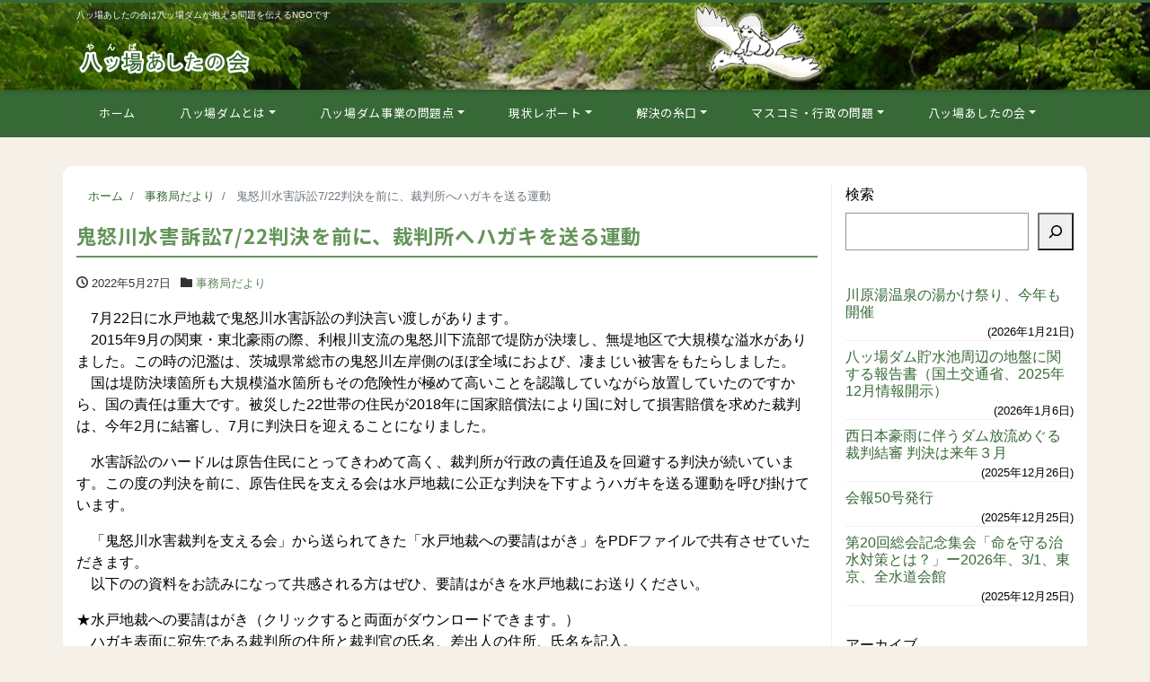

--- FILE ---
content_type: text/html; charset=utf-8
request_url: https://www.google.com/recaptcha/api2/anchor?ar=1&k=6LdC08cUAAAAAK3nj9YRZOF3vZlRJOaQn1g_FURE&co=aHR0cHM6Ly95YW1iYS1uZXQub3JnOjQ0Mw..&hl=en&v=PoyoqOPhxBO7pBk68S4YbpHZ&size=invisible&anchor-ms=20000&execute-ms=30000&cb=kl7r5bmp6iso
body_size: 48703
content:
<!DOCTYPE HTML><html dir="ltr" lang="en"><head><meta http-equiv="Content-Type" content="text/html; charset=UTF-8">
<meta http-equiv="X-UA-Compatible" content="IE=edge">
<title>reCAPTCHA</title>
<style type="text/css">
/* cyrillic-ext */
@font-face {
  font-family: 'Roboto';
  font-style: normal;
  font-weight: 400;
  font-stretch: 100%;
  src: url(//fonts.gstatic.com/s/roboto/v48/KFO7CnqEu92Fr1ME7kSn66aGLdTylUAMa3GUBHMdazTgWw.woff2) format('woff2');
  unicode-range: U+0460-052F, U+1C80-1C8A, U+20B4, U+2DE0-2DFF, U+A640-A69F, U+FE2E-FE2F;
}
/* cyrillic */
@font-face {
  font-family: 'Roboto';
  font-style: normal;
  font-weight: 400;
  font-stretch: 100%;
  src: url(//fonts.gstatic.com/s/roboto/v48/KFO7CnqEu92Fr1ME7kSn66aGLdTylUAMa3iUBHMdazTgWw.woff2) format('woff2');
  unicode-range: U+0301, U+0400-045F, U+0490-0491, U+04B0-04B1, U+2116;
}
/* greek-ext */
@font-face {
  font-family: 'Roboto';
  font-style: normal;
  font-weight: 400;
  font-stretch: 100%;
  src: url(//fonts.gstatic.com/s/roboto/v48/KFO7CnqEu92Fr1ME7kSn66aGLdTylUAMa3CUBHMdazTgWw.woff2) format('woff2');
  unicode-range: U+1F00-1FFF;
}
/* greek */
@font-face {
  font-family: 'Roboto';
  font-style: normal;
  font-weight: 400;
  font-stretch: 100%;
  src: url(//fonts.gstatic.com/s/roboto/v48/KFO7CnqEu92Fr1ME7kSn66aGLdTylUAMa3-UBHMdazTgWw.woff2) format('woff2');
  unicode-range: U+0370-0377, U+037A-037F, U+0384-038A, U+038C, U+038E-03A1, U+03A3-03FF;
}
/* math */
@font-face {
  font-family: 'Roboto';
  font-style: normal;
  font-weight: 400;
  font-stretch: 100%;
  src: url(//fonts.gstatic.com/s/roboto/v48/KFO7CnqEu92Fr1ME7kSn66aGLdTylUAMawCUBHMdazTgWw.woff2) format('woff2');
  unicode-range: U+0302-0303, U+0305, U+0307-0308, U+0310, U+0312, U+0315, U+031A, U+0326-0327, U+032C, U+032F-0330, U+0332-0333, U+0338, U+033A, U+0346, U+034D, U+0391-03A1, U+03A3-03A9, U+03B1-03C9, U+03D1, U+03D5-03D6, U+03F0-03F1, U+03F4-03F5, U+2016-2017, U+2034-2038, U+203C, U+2040, U+2043, U+2047, U+2050, U+2057, U+205F, U+2070-2071, U+2074-208E, U+2090-209C, U+20D0-20DC, U+20E1, U+20E5-20EF, U+2100-2112, U+2114-2115, U+2117-2121, U+2123-214F, U+2190, U+2192, U+2194-21AE, U+21B0-21E5, U+21F1-21F2, U+21F4-2211, U+2213-2214, U+2216-22FF, U+2308-230B, U+2310, U+2319, U+231C-2321, U+2336-237A, U+237C, U+2395, U+239B-23B7, U+23D0, U+23DC-23E1, U+2474-2475, U+25AF, U+25B3, U+25B7, U+25BD, U+25C1, U+25CA, U+25CC, U+25FB, U+266D-266F, U+27C0-27FF, U+2900-2AFF, U+2B0E-2B11, U+2B30-2B4C, U+2BFE, U+3030, U+FF5B, U+FF5D, U+1D400-1D7FF, U+1EE00-1EEFF;
}
/* symbols */
@font-face {
  font-family: 'Roboto';
  font-style: normal;
  font-weight: 400;
  font-stretch: 100%;
  src: url(//fonts.gstatic.com/s/roboto/v48/KFO7CnqEu92Fr1ME7kSn66aGLdTylUAMaxKUBHMdazTgWw.woff2) format('woff2');
  unicode-range: U+0001-000C, U+000E-001F, U+007F-009F, U+20DD-20E0, U+20E2-20E4, U+2150-218F, U+2190, U+2192, U+2194-2199, U+21AF, U+21E6-21F0, U+21F3, U+2218-2219, U+2299, U+22C4-22C6, U+2300-243F, U+2440-244A, U+2460-24FF, U+25A0-27BF, U+2800-28FF, U+2921-2922, U+2981, U+29BF, U+29EB, U+2B00-2BFF, U+4DC0-4DFF, U+FFF9-FFFB, U+10140-1018E, U+10190-1019C, U+101A0, U+101D0-101FD, U+102E0-102FB, U+10E60-10E7E, U+1D2C0-1D2D3, U+1D2E0-1D37F, U+1F000-1F0FF, U+1F100-1F1AD, U+1F1E6-1F1FF, U+1F30D-1F30F, U+1F315, U+1F31C, U+1F31E, U+1F320-1F32C, U+1F336, U+1F378, U+1F37D, U+1F382, U+1F393-1F39F, U+1F3A7-1F3A8, U+1F3AC-1F3AF, U+1F3C2, U+1F3C4-1F3C6, U+1F3CA-1F3CE, U+1F3D4-1F3E0, U+1F3ED, U+1F3F1-1F3F3, U+1F3F5-1F3F7, U+1F408, U+1F415, U+1F41F, U+1F426, U+1F43F, U+1F441-1F442, U+1F444, U+1F446-1F449, U+1F44C-1F44E, U+1F453, U+1F46A, U+1F47D, U+1F4A3, U+1F4B0, U+1F4B3, U+1F4B9, U+1F4BB, U+1F4BF, U+1F4C8-1F4CB, U+1F4D6, U+1F4DA, U+1F4DF, U+1F4E3-1F4E6, U+1F4EA-1F4ED, U+1F4F7, U+1F4F9-1F4FB, U+1F4FD-1F4FE, U+1F503, U+1F507-1F50B, U+1F50D, U+1F512-1F513, U+1F53E-1F54A, U+1F54F-1F5FA, U+1F610, U+1F650-1F67F, U+1F687, U+1F68D, U+1F691, U+1F694, U+1F698, U+1F6AD, U+1F6B2, U+1F6B9-1F6BA, U+1F6BC, U+1F6C6-1F6CF, U+1F6D3-1F6D7, U+1F6E0-1F6EA, U+1F6F0-1F6F3, U+1F6F7-1F6FC, U+1F700-1F7FF, U+1F800-1F80B, U+1F810-1F847, U+1F850-1F859, U+1F860-1F887, U+1F890-1F8AD, U+1F8B0-1F8BB, U+1F8C0-1F8C1, U+1F900-1F90B, U+1F93B, U+1F946, U+1F984, U+1F996, U+1F9E9, U+1FA00-1FA6F, U+1FA70-1FA7C, U+1FA80-1FA89, U+1FA8F-1FAC6, U+1FACE-1FADC, U+1FADF-1FAE9, U+1FAF0-1FAF8, U+1FB00-1FBFF;
}
/* vietnamese */
@font-face {
  font-family: 'Roboto';
  font-style: normal;
  font-weight: 400;
  font-stretch: 100%;
  src: url(//fonts.gstatic.com/s/roboto/v48/KFO7CnqEu92Fr1ME7kSn66aGLdTylUAMa3OUBHMdazTgWw.woff2) format('woff2');
  unicode-range: U+0102-0103, U+0110-0111, U+0128-0129, U+0168-0169, U+01A0-01A1, U+01AF-01B0, U+0300-0301, U+0303-0304, U+0308-0309, U+0323, U+0329, U+1EA0-1EF9, U+20AB;
}
/* latin-ext */
@font-face {
  font-family: 'Roboto';
  font-style: normal;
  font-weight: 400;
  font-stretch: 100%;
  src: url(//fonts.gstatic.com/s/roboto/v48/KFO7CnqEu92Fr1ME7kSn66aGLdTylUAMa3KUBHMdazTgWw.woff2) format('woff2');
  unicode-range: U+0100-02BA, U+02BD-02C5, U+02C7-02CC, U+02CE-02D7, U+02DD-02FF, U+0304, U+0308, U+0329, U+1D00-1DBF, U+1E00-1E9F, U+1EF2-1EFF, U+2020, U+20A0-20AB, U+20AD-20C0, U+2113, U+2C60-2C7F, U+A720-A7FF;
}
/* latin */
@font-face {
  font-family: 'Roboto';
  font-style: normal;
  font-weight: 400;
  font-stretch: 100%;
  src: url(//fonts.gstatic.com/s/roboto/v48/KFO7CnqEu92Fr1ME7kSn66aGLdTylUAMa3yUBHMdazQ.woff2) format('woff2');
  unicode-range: U+0000-00FF, U+0131, U+0152-0153, U+02BB-02BC, U+02C6, U+02DA, U+02DC, U+0304, U+0308, U+0329, U+2000-206F, U+20AC, U+2122, U+2191, U+2193, U+2212, U+2215, U+FEFF, U+FFFD;
}
/* cyrillic-ext */
@font-face {
  font-family: 'Roboto';
  font-style: normal;
  font-weight: 500;
  font-stretch: 100%;
  src: url(//fonts.gstatic.com/s/roboto/v48/KFO7CnqEu92Fr1ME7kSn66aGLdTylUAMa3GUBHMdazTgWw.woff2) format('woff2');
  unicode-range: U+0460-052F, U+1C80-1C8A, U+20B4, U+2DE0-2DFF, U+A640-A69F, U+FE2E-FE2F;
}
/* cyrillic */
@font-face {
  font-family: 'Roboto';
  font-style: normal;
  font-weight: 500;
  font-stretch: 100%;
  src: url(//fonts.gstatic.com/s/roboto/v48/KFO7CnqEu92Fr1ME7kSn66aGLdTylUAMa3iUBHMdazTgWw.woff2) format('woff2');
  unicode-range: U+0301, U+0400-045F, U+0490-0491, U+04B0-04B1, U+2116;
}
/* greek-ext */
@font-face {
  font-family: 'Roboto';
  font-style: normal;
  font-weight: 500;
  font-stretch: 100%;
  src: url(//fonts.gstatic.com/s/roboto/v48/KFO7CnqEu92Fr1ME7kSn66aGLdTylUAMa3CUBHMdazTgWw.woff2) format('woff2');
  unicode-range: U+1F00-1FFF;
}
/* greek */
@font-face {
  font-family: 'Roboto';
  font-style: normal;
  font-weight: 500;
  font-stretch: 100%;
  src: url(//fonts.gstatic.com/s/roboto/v48/KFO7CnqEu92Fr1ME7kSn66aGLdTylUAMa3-UBHMdazTgWw.woff2) format('woff2');
  unicode-range: U+0370-0377, U+037A-037F, U+0384-038A, U+038C, U+038E-03A1, U+03A3-03FF;
}
/* math */
@font-face {
  font-family: 'Roboto';
  font-style: normal;
  font-weight: 500;
  font-stretch: 100%;
  src: url(//fonts.gstatic.com/s/roboto/v48/KFO7CnqEu92Fr1ME7kSn66aGLdTylUAMawCUBHMdazTgWw.woff2) format('woff2');
  unicode-range: U+0302-0303, U+0305, U+0307-0308, U+0310, U+0312, U+0315, U+031A, U+0326-0327, U+032C, U+032F-0330, U+0332-0333, U+0338, U+033A, U+0346, U+034D, U+0391-03A1, U+03A3-03A9, U+03B1-03C9, U+03D1, U+03D5-03D6, U+03F0-03F1, U+03F4-03F5, U+2016-2017, U+2034-2038, U+203C, U+2040, U+2043, U+2047, U+2050, U+2057, U+205F, U+2070-2071, U+2074-208E, U+2090-209C, U+20D0-20DC, U+20E1, U+20E5-20EF, U+2100-2112, U+2114-2115, U+2117-2121, U+2123-214F, U+2190, U+2192, U+2194-21AE, U+21B0-21E5, U+21F1-21F2, U+21F4-2211, U+2213-2214, U+2216-22FF, U+2308-230B, U+2310, U+2319, U+231C-2321, U+2336-237A, U+237C, U+2395, U+239B-23B7, U+23D0, U+23DC-23E1, U+2474-2475, U+25AF, U+25B3, U+25B7, U+25BD, U+25C1, U+25CA, U+25CC, U+25FB, U+266D-266F, U+27C0-27FF, U+2900-2AFF, U+2B0E-2B11, U+2B30-2B4C, U+2BFE, U+3030, U+FF5B, U+FF5D, U+1D400-1D7FF, U+1EE00-1EEFF;
}
/* symbols */
@font-face {
  font-family: 'Roboto';
  font-style: normal;
  font-weight: 500;
  font-stretch: 100%;
  src: url(//fonts.gstatic.com/s/roboto/v48/KFO7CnqEu92Fr1ME7kSn66aGLdTylUAMaxKUBHMdazTgWw.woff2) format('woff2');
  unicode-range: U+0001-000C, U+000E-001F, U+007F-009F, U+20DD-20E0, U+20E2-20E4, U+2150-218F, U+2190, U+2192, U+2194-2199, U+21AF, U+21E6-21F0, U+21F3, U+2218-2219, U+2299, U+22C4-22C6, U+2300-243F, U+2440-244A, U+2460-24FF, U+25A0-27BF, U+2800-28FF, U+2921-2922, U+2981, U+29BF, U+29EB, U+2B00-2BFF, U+4DC0-4DFF, U+FFF9-FFFB, U+10140-1018E, U+10190-1019C, U+101A0, U+101D0-101FD, U+102E0-102FB, U+10E60-10E7E, U+1D2C0-1D2D3, U+1D2E0-1D37F, U+1F000-1F0FF, U+1F100-1F1AD, U+1F1E6-1F1FF, U+1F30D-1F30F, U+1F315, U+1F31C, U+1F31E, U+1F320-1F32C, U+1F336, U+1F378, U+1F37D, U+1F382, U+1F393-1F39F, U+1F3A7-1F3A8, U+1F3AC-1F3AF, U+1F3C2, U+1F3C4-1F3C6, U+1F3CA-1F3CE, U+1F3D4-1F3E0, U+1F3ED, U+1F3F1-1F3F3, U+1F3F5-1F3F7, U+1F408, U+1F415, U+1F41F, U+1F426, U+1F43F, U+1F441-1F442, U+1F444, U+1F446-1F449, U+1F44C-1F44E, U+1F453, U+1F46A, U+1F47D, U+1F4A3, U+1F4B0, U+1F4B3, U+1F4B9, U+1F4BB, U+1F4BF, U+1F4C8-1F4CB, U+1F4D6, U+1F4DA, U+1F4DF, U+1F4E3-1F4E6, U+1F4EA-1F4ED, U+1F4F7, U+1F4F9-1F4FB, U+1F4FD-1F4FE, U+1F503, U+1F507-1F50B, U+1F50D, U+1F512-1F513, U+1F53E-1F54A, U+1F54F-1F5FA, U+1F610, U+1F650-1F67F, U+1F687, U+1F68D, U+1F691, U+1F694, U+1F698, U+1F6AD, U+1F6B2, U+1F6B9-1F6BA, U+1F6BC, U+1F6C6-1F6CF, U+1F6D3-1F6D7, U+1F6E0-1F6EA, U+1F6F0-1F6F3, U+1F6F7-1F6FC, U+1F700-1F7FF, U+1F800-1F80B, U+1F810-1F847, U+1F850-1F859, U+1F860-1F887, U+1F890-1F8AD, U+1F8B0-1F8BB, U+1F8C0-1F8C1, U+1F900-1F90B, U+1F93B, U+1F946, U+1F984, U+1F996, U+1F9E9, U+1FA00-1FA6F, U+1FA70-1FA7C, U+1FA80-1FA89, U+1FA8F-1FAC6, U+1FACE-1FADC, U+1FADF-1FAE9, U+1FAF0-1FAF8, U+1FB00-1FBFF;
}
/* vietnamese */
@font-face {
  font-family: 'Roboto';
  font-style: normal;
  font-weight: 500;
  font-stretch: 100%;
  src: url(//fonts.gstatic.com/s/roboto/v48/KFO7CnqEu92Fr1ME7kSn66aGLdTylUAMa3OUBHMdazTgWw.woff2) format('woff2');
  unicode-range: U+0102-0103, U+0110-0111, U+0128-0129, U+0168-0169, U+01A0-01A1, U+01AF-01B0, U+0300-0301, U+0303-0304, U+0308-0309, U+0323, U+0329, U+1EA0-1EF9, U+20AB;
}
/* latin-ext */
@font-face {
  font-family: 'Roboto';
  font-style: normal;
  font-weight: 500;
  font-stretch: 100%;
  src: url(//fonts.gstatic.com/s/roboto/v48/KFO7CnqEu92Fr1ME7kSn66aGLdTylUAMa3KUBHMdazTgWw.woff2) format('woff2');
  unicode-range: U+0100-02BA, U+02BD-02C5, U+02C7-02CC, U+02CE-02D7, U+02DD-02FF, U+0304, U+0308, U+0329, U+1D00-1DBF, U+1E00-1E9F, U+1EF2-1EFF, U+2020, U+20A0-20AB, U+20AD-20C0, U+2113, U+2C60-2C7F, U+A720-A7FF;
}
/* latin */
@font-face {
  font-family: 'Roboto';
  font-style: normal;
  font-weight: 500;
  font-stretch: 100%;
  src: url(//fonts.gstatic.com/s/roboto/v48/KFO7CnqEu92Fr1ME7kSn66aGLdTylUAMa3yUBHMdazQ.woff2) format('woff2');
  unicode-range: U+0000-00FF, U+0131, U+0152-0153, U+02BB-02BC, U+02C6, U+02DA, U+02DC, U+0304, U+0308, U+0329, U+2000-206F, U+20AC, U+2122, U+2191, U+2193, U+2212, U+2215, U+FEFF, U+FFFD;
}
/* cyrillic-ext */
@font-face {
  font-family: 'Roboto';
  font-style: normal;
  font-weight: 900;
  font-stretch: 100%;
  src: url(//fonts.gstatic.com/s/roboto/v48/KFO7CnqEu92Fr1ME7kSn66aGLdTylUAMa3GUBHMdazTgWw.woff2) format('woff2');
  unicode-range: U+0460-052F, U+1C80-1C8A, U+20B4, U+2DE0-2DFF, U+A640-A69F, U+FE2E-FE2F;
}
/* cyrillic */
@font-face {
  font-family: 'Roboto';
  font-style: normal;
  font-weight: 900;
  font-stretch: 100%;
  src: url(//fonts.gstatic.com/s/roboto/v48/KFO7CnqEu92Fr1ME7kSn66aGLdTylUAMa3iUBHMdazTgWw.woff2) format('woff2');
  unicode-range: U+0301, U+0400-045F, U+0490-0491, U+04B0-04B1, U+2116;
}
/* greek-ext */
@font-face {
  font-family: 'Roboto';
  font-style: normal;
  font-weight: 900;
  font-stretch: 100%;
  src: url(//fonts.gstatic.com/s/roboto/v48/KFO7CnqEu92Fr1ME7kSn66aGLdTylUAMa3CUBHMdazTgWw.woff2) format('woff2');
  unicode-range: U+1F00-1FFF;
}
/* greek */
@font-face {
  font-family: 'Roboto';
  font-style: normal;
  font-weight: 900;
  font-stretch: 100%;
  src: url(//fonts.gstatic.com/s/roboto/v48/KFO7CnqEu92Fr1ME7kSn66aGLdTylUAMa3-UBHMdazTgWw.woff2) format('woff2');
  unicode-range: U+0370-0377, U+037A-037F, U+0384-038A, U+038C, U+038E-03A1, U+03A3-03FF;
}
/* math */
@font-face {
  font-family: 'Roboto';
  font-style: normal;
  font-weight: 900;
  font-stretch: 100%;
  src: url(//fonts.gstatic.com/s/roboto/v48/KFO7CnqEu92Fr1ME7kSn66aGLdTylUAMawCUBHMdazTgWw.woff2) format('woff2');
  unicode-range: U+0302-0303, U+0305, U+0307-0308, U+0310, U+0312, U+0315, U+031A, U+0326-0327, U+032C, U+032F-0330, U+0332-0333, U+0338, U+033A, U+0346, U+034D, U+0391-03A1, U+03A3-03A9, U+03B1-03C9, U+03D1, U+03D5-03D6, U+03F0-03F1, U+03F4-03F5, U+2016-2017, U+2034-2038, U+203C, U+2040, U+2043, U+2047, U+2050, U+2057, U+205F, U+2070-2071, U+2074-208E, U+2090-209C, U+20D0-20DC, U+20E1, U+20E5-20EF, U+2100-2112, U+2114-2115, U+2117-2121, U+2123-214F, U+2190, U+2192, U+2194-21AE, U+21B0-21E5, U+21F1-21F2, U+21F4-2211, U+2213-2214, U+2216-22FF, U+2308-230B, U+2310, U+2319, U+231C-2321, U+2336-237A, U+237C, U+2395, U+239B-23B7, U+23D0, U+23DC-23E1, U+2474-2475, U+25AF, U+25B3, U+25B7, U+25BD, U+25C1, U+25CA, U+25CC, U+25FB, U+266D-266F, U+27C0-27FF, U+2900-2AFF, U+2B0E-2B11, U+2B30-2B4C, U+2BFE, U+3030, U+FF5B, U+FF5D, U+1D400-1D7FF, U+1EE00-1EEFF;
}
/* symbols */
@font-face {
  font-family: 'Roboto';
  font-style: normal;
  font-weight: 900;
  font-stretch: 100%;
  src: url(//fonts.gstatic.com/s/roboto/v48/KFO7CnqEu92Fr1ME7kSn66aGLdTylUAMaxKUBHMdazTgWw.woff2) format('woff2');
  unicode-range: U+0001-000C, U+000E-001F, U+007F-009F, U+20DD-20E0, U+20E2-20E4, U+2150-218F, U+2190, U+2192, U+2194-2199, U+21AF, U+21E6-21F0, U+21F3, U+2218-2219, U+2299, U+22C4-22C6, U+2300-243F, U+2440-244A, U+2460-24FF, U+25A0-27BF, U+2800-28FF, U+2921-2922, U+2981, U+29BF, U+29EB, U+2B00-2BFF, U+4DC0-4DFF, U+FFF9-FFFB, U+10140-1018E, U+10190-1019C, U+101A0, U+101D0-101FD, U+102E0-102FB, U+10E60-10E7E, U+1D2C0-1D2D3, U+1D2E0-1D37F, U+1F000-1F0FF, U+1F100-1F1AD, U+1F1E6-1F1FF, U+1F30D-1F30F, U+1F315, U+1F31C, U+1F31E, U+1F320-1F32C, U+1F336, U+1F378, U+1F37D, U+1F382, U+1F393-1F39F, U+1F3A7-1F3A8, U+1F3AC-1F3AF, U+1F3C2, U+1F3C4-1F3C6, U+1F3CA-1F3CE, U+1F3D4-1F3E0, U+1F3ED, U+1F3F1-1F3F3, U+1F3F5-1F3F7, U+1F408, U+1F415, U+1F41F, U+1F426, U+1F43F, U+1F441-1F442, U+1F444, U+1F446-1F449, U+1F44C-1F44E, U+1F453, U+1F46A, U+1F47D, U+1F4A3, U+1F4B0, U+1F4B3, U+1F4B9, U+1F4BB, U+1F4BF, U+1F4C8-1F4CB, U+1F4D6, U+1F4DA, U+1F4DF, U+1F4E3-1F4E6, U+1F4EA-1F4ED, U+1F4F7, U+1F4F9-1F4FB, U+1F4FD-1F4FE, U+1F503, U+1F507-1F50B, U+1F50D, U+1F512-1F513, U+1F53E-1F54A, U+1F54F-1F5FA, U+1F610, U+1F650-1F67F, U+1F687, U+1F68D, U+1F691, U+1F694, U+1F698, U+1F6AD, U+1F6B2, U+1F6B9-1F6BA, U+1F6BC, U+1F6C6-1F6CF, U+1F6D3-1F6D7, U+1F6E0-1F6EA, U+1F6F0-1F6F3, U+1F6F7-1F6FC, U+1F700-1F7FF, U+1F800-1F80B, U+1F810-1F847, U+1F850-1F859, U+1F860-1F887, U+1F890-1F8AD, U+1F8B0-1F8BB, U+1F8C0-1F8C1, U+1F900-1F90B, U+1F93B, U+1F946, U+1F984, U+1F996, U+1F9E9, U+1FA00-1FA6F, U+1FA70-1FA7C, U+1FA80-1FA89, U+1FA8F-1FAC6, U+1FACE-1FADC, U+1FADF-1FAE9, U+1FAF0-1FAF8, U+1FB00-1FBFF;
}
/* vietnamese */
@font-face {
  font-family: 'Roboto';
  font-style: normal;
  font-weight: 900;
  font-stretch: 100%;
  src: url(//fonts.gstatic.com/s/roboto/v48/KFO7CnqEu92Fr1ME7kSn66aGLdTylUAMa3OUBHMdazTgWw.woff2) format('woff2');
  unicode-range: U+0102-0103, U+0110-0111, U+0128-0129, U+0168-0169, U+01A0-01A1, U+01AF-01B0, U+0300-0301, U+0303-0304, U+0308-0309, U+0323, U+0329, U+1EA0-1EF9, U+20AB;
}
/* latin-ext */
@font-face {
  font-family: 'Roboto';
  font-style: normal;
  font-weight: 900;
  font-stretch: 100%;
  src: url(//fonts.gstatic.com/s/roboto/v48/KFO7CnqEu92Fr1ME7kSn66aGLdTylUAMa3KUBHMdazTgWw.woff2) format('woff2');
  unicode-range: U+0100-02BA, U+02BD-02C5, U+02C7-02CC, U+02CE-02D7, U+02DD-02FF, U+0304, U+0308, U+0329, U+1D00-1DBF, U+1E00-1E9F, U+1EF2-1EFF, U+2020, U+20A0-20AB, U+20AD-20C0, U+2113, U+2C60-2C7F, U+A720-A7FF;
}
/* latin */
@font-face {
  font-family: 'Roboto';
  font-style: normal;
  font-weight: 900;
  font-stretch: 100%;
  src: url(//fonts.gstatic.com/s/roboto/v48/KFO7CnqEu92Fr1ME7kSn66aGLdTylUAMa3yUBHMdazQ.woff2) format('woff2');
  unicode-range: U+0000-00FF, U+0131, U+0152-0153, U+02BB-02BC, U+02C6, U+02DA, U+02DC, U+0304, U+0308, U+0329, U+2000-206F, U+20AC, U+2122, U+2191, U+2193, U+2212, U+2215, U+FEFF, U+FFFD;
}

</style>
<link rel="stylesheet" type="text/css" href="https://www.gstatic.com/recaptcha/releases/PoyoqOPhxBO7pBk68S4YbpHZ/styles__ltr.css">
<script nonce="hZ0uFldHstAI4AkgqYi0DA" type="text/javascript">window['__recaptcha_api'] = 'https://www.google.com/recaptcha/api2/';</script>
<script type="text/javascript" src="https://www.gstatic.com/recaptcha/releases/PoyoqOPhxBO7pBk68S4YbpHZ/recaptcha__en.js" nonce="hZ0uFldHstAI4AkgqYi0DA">
      
    </script></head>
<body><div id="rc-anchor-alert" class="rc-anchor-alert"></div>
<input type="hidden" id="recaptcha-token" value="[base64]">
<script type="text/javascript" nonce="hZ0uFldHstAI4AkgqYi0DA">
      recaptcha.anchor.Main.init("[\x22ainput\x22,[\x22bgdata\x22,\x22\x22,\[base64]/[base64]/MjU1Ong/[base64]/[base64]/[base64]/[base64]/[base64]/[base64]/[base64]/[base64]/[base64]/[base64]/[base64]/[base64]/[base64]/[base64]/[base64]\\u003d\x22,\[base64]\\u003d\\u003d\x22,\x22b04sasKhwqrDiXHDnzIxw4nCrW/Dg8OnSsKJwrN5wrjDncKBwrowwp7CisKyw6Nkw4hmwrHDlsOAw4/CuDzDhxrCu8OobTTCtcK5FMOgwpXClkjDgcKLw7ZNf8KCw78JA8O0dcK7woYxLcKQw6PDpsOgRDjCllvDoVYKwqsQW3ZgNRTDin3Co8O4JgtRw4EjwoNrw7vDlMK6w4kKO8K8w6p5wp8jwqnCsTHDj23CvMKMw4HDr1/[base64]/CpXfCqcOpWMOmwr4oEMODHMKkw7TDq3EzMcOdU0zChh/DtT8+eMOyw6bDiHEyeMKSwqFQJsOvaAjCsMKPFsK3QMOHLzjCrsODP8O8FVoOeGTDr8KCP8KWwplNE2Zlw7EdVsKZw5vDtcOmCcKpwrZTY3vDskbCu1VNJsKZFcONw4XDog/DtsKELMOeGHfCt8O3GU0pTCDCiiDClMOww6XDoRLDh0xaw6hqcTojElBSd8KrwqHDhwHCkjXDhMOiw7c4wqRhwo4OaMKPccOmw59xHTEuYk7DtGcbfsOawrF3wq/[base64]/CgMKKABvCq3rDtcOBGHjCiMKuaiXCpMOyd0oIw4/CuHXDv8OOWMK6UQ/CtMKyw6HDrsKVwr/[base64]/DrcOfw55tw5gOw6vCgFHDmA1jGsOCwr/CqcKWICdAL8Kbw45owofDhX3CoMKhZGk4w5YXwp9ZZ8ObZBMUTMOKcMO/[base64]/DiMO5E8Ojwol1wogFWsKKwpPDiMOleMKUNj/Cj8OIKQkVT3DCoU83w7AZwrzDsMKDYMKbYsKDwp1OwrQaBFJ9FzLDpcOHwofCvMO+H250IsOtNB5Rw69UF11vOcOiZsOxDCfChBzCpgJIwr3CnGvDoz/[base64]/DiMOJwrVqwr7Co1x1IsKrRT3Doi03Aw7CuwXDq8OKw4zCnMO3wrLDiSXCvQAwccOowqjCicOeX8K2w5ZEwrfDj8KtwoJGwpE5w4pcBsOuwplzWMOhwpkMw6tgTcK5w5pCw6bDrnl0wq/DmcKFX1vCtmNgG1jCsMOzYMOPw6XClMOBwpM/WHHDpsO0w6DCksKuVcKfN3zCk1VKw71Gw4rCj8OVwq7CusKUH8KQw6V1wrALwqPCjMO+WWhBRlFbwqh8wqgwwrfDo8Ksw7DDkCfCpH/[base64]/woDCuyVcwo56EsK2wqgPIT5cwpM1Mk7DjWhWwpZCDsOUw6jChMKnB2d2wr5ZMx/CowzDvcKkw58Mwo5yw77DinnCqsOuwrXDpMOXfzZFw5TCqUPDu8OEdS3Dn8O7Y8KywpnCoiLCn8O9J8OaOW/[base64]/[base64]/CvFnCnGbDs8Ouw7FRWDrDksKnwp3CvMONwp7ClsOTw71nc8KTIwg5wpnCj8KwfgXCq3pWasKveVbDlMKJwpRHLsK/w6dNwoHDgMOrNTMrw5rCkcO2OGIVw5HDlgjDoBTDs8KZJMOWOm0xw4/[base64]/DjVHDk8KXwr3DkgBVIlnDpMOLS2wNKMKpSSYwwqrDiz7Cj8KHOmnCh8OEKcOLw7jChcO5w4XDucK4wqrCrGhnwqAsA8OzwpEowo19w5/Cui3Cl8KDaWTCq8KSRUrDsMOiS1BGF8O+ccKlwq/CosOLw7vChmIsfg3Dn8KAwoE5wozDvlrCqMKowrfDuMO0wqtow7nDpsOLHSLDkw0EDTjCuBFaw4kCDlPDoWjCoMKxYw/DnsKswqIiByV3BcKHK8Kyw5/DucOKwqnCtGkyTwjCrMO1J8KbwphbOE/CpcK0w6jDuwMpSUjDucOHQcOewqHCkjZIwrpDwofCm8OWesOrw4fCgFDCjTQSw4zDgA5vwpDDhsKXwpXDkcKpAMO5wqXCnlTCgWHCrUV0w4vDvWTCk8KzQUtdUMOvw77DoQJ/[base64]/DhsOEQRhOw5bDpSDDiC7CnydmFEEEPB3DncOWAgQBwq3CilnCo0jCrMKjwojDucK3bBfCuFTCgjFNUnXCu3LCvR/ChMOCDB/DpcKGw4/Dl1wsw6dxw6LDlRTCscOcOsObwovDj8OswovDqS5Pw5rCuwh8w6DCgMOmwqbCollUwqPCpVzCo8KVCcO5wpnCnF9Gwr8gcDnCqsKAw75fwrE/ekNEw4LDqmFuwrh4wqvDqS8nJSZew7EcwrHCvmwXw6t9w63DsVrDscOADMOQw6PDtsKLWMOcw7YQT8KOwoUOw640w4TDk8OnIkgow6bCoMODw5wNw6zCgCPDpcK7LgXDlx9lwpzCi8KJw7Jdw4VfZcKDeTd0Pzd2KcKcHMK/wrN6cUPCuMOXYkjCssO1wqrCr8KKw64OYMK7JMOzIsOaQG8ww7UFESvCrMK9w4onw4cYfyxLwrzDpTbDncOEw49Yw79yUMOgQ8KiwrIdwqgCwpHDujDDvMK8Hwtowr7Drh/CqHzCqGDCgWLDik7DoMOGw7B1K8O9F0AWPsORC8OBLyhoeSHCnSHCtcOKw4bChARswp4OcG84w4o2wrBxwqHCnD3ChFZdwoExQG7Cg8KUw4nCh8OcaFRfQ8KSHWYUwoBpa8OMUsO5ZMK6wpBBw4fDi8Klw7QAw7gxHMOVw6rCqmHDhi5Kw4PCm8OoA8K/wopuL3fDkzrCq8KpQcO2GMKGbFzCh2ZkTMKZw5zCksOSwrx3w6PCpsKALMO8PFNDFMKCBiloGk/CkcKAw4IKwpHDnjnDnMKhV8Kqw78cZMKTw6rCjMKdWg/DtlzCocKeR8OSwp/[base64]/GXY6Y8OJUQjClsO6wpjDosKew7zCmMOIN8OGQsKIbcOTH8OswpQewr7CszPCtEp3einCpcKJZR7Dmy8GfX3DgnInwowTEsO/DkDCuQhdwr8yw7DCsR/DpcO5w7V4w7Ikw6MCYWjDvsOIwo0Yekdawr7CpDjCv8K8D8OqZcKiwqXCgA0kNA1kfGnCgFnDkAjDi1XCuHQIYhAZS8KCGRPCjnjCr0PDu8KTw5jCsMO+JMKjwrkXPMOdNcO7wozCmETDjQhNHsKqwrteIGRPakwnEsOqaGLDi8O1w7k+wod1wphQew3DlT/Dl8OEw7fCuUFNw5DClEUmw7LDkBzDklAgLWTDk8Kiw6nCv8KYwrNkwrXDsTvClMO4w57Cp37Dkl/[base64]/[base64]/Dq8OfOMKOwpfCvmFiScOBwpt0UsK5HDrDtXoQGEYwI3nCjMOOw4PCvcKmwp/DpsOVfcK5UlYxw7nCmk1pwq43Z8KRanLCn8KQwrfCh8OQw6zCqMONCsK3UMO2w5rCtTjCuMOcw5sKeUZMwqXDmMOWUMOKPsKYOMKawrQZOEIUXyZuS2LDkjLDmVnCgcKkwrLClDLDs8KLWsK1e8KuPjYFw6kKRVBYw5MKw6LDkMKlwpAoFETCpsK/w4jCok3DhcK2wpcQXsKmw5tgLMOqXBLCryZvwqtHaEPDnS7CkR3CncOwMcKlDH7DvcK8wpPDk0pBwpjCkMOWwqjDosO4RsKPdnx7LsKOw6tIBgbCu3TCtX7DisK6VXNow4pAVDI6VsKmwo3DrcOCVRHDjDU1Zn9dYVLDs2okCgjDt1DCrzR6OULCu8Ovwo/[base64]/Ci8OcOsK4w6F2wrwEw7ZHwo/[base64]/[base64]/DqSAqwqPDtcKBIi/DkDHDh8ObwpRHw4XDlkzDucKDE8KcNCQuGsOCS8KBbg/Cs1rCtU5CXcKTw7fDt8KNwpbDjxzDtsO9wo/[base64]/[base64]/[base64]/DjnXCusOTVcOoMWjDkMOtWcK5J8ODw7slw5xXw5kNSF/Cp3zCpCnCn8OzFklkCSDDqFIGwq88Sl/CvsO/QgUeO8KQw6Vqw5LDjgXCq8KMw6dPw7XDtsOfwqxlN8O1woRKw4DDmcOeL27CuXDCjcOLwqNHfDHCqcObPTbDt8OPYMKpQhkVbcKawpHCrcKUJ1/CjcO9wowrRhrDo8OqNwnDqMK/Vw7DtMKZwoxLwozDt0jDrwV0w5kcK8OVwoxAw4JkA8OZW2QBKFVgSMO+bkgCasOAw4YUAhXDlxzCsRskDG9Yw4rCnMKeYcKnw6dIR8KpwrsQVRbChUbCm2pPwrBiw7zCtBnCnsK2w7jChgrCp0vCqD4/P8OxWMOpwo8pcUfCo8KeFMK9w4DCt1UywpLDjMKrZ3Zyw54dCsO1w5tlwo3DshrDiirDmlTDiBpgw6JBOifChGvDmMKXwplLdznDosKwd0dcwrHDhsK4w6DDvwxFMsKrwrpJw7MTIcODG8OUXcOpwr0TNMKcLcKiVsOfwr3CicKScB4MaSdFLBknwrpnwq/[base64]/CkMKYwrpNRVc8YMOkEhVWwpDCjsKJZsKhHMKpw5PCl8O5LcK+EsKdw7TCosO5wrZXw5PDunNrRV9ZPsKUDsOnYH/DosK5w4pxCGUww6bCtsOlWsKuFDHCtMOlVSBpwr85CsKYdsK6w4E2w747asOww71zw4A3wqvDkMKyECgHG8OQVQfCrnPCqcOMwpMEwpM9wpYXw7bDn8OSw7vCkFvCsBDCqsOONcOMJRZ2FkjDig7DkcKsE2V1bQNSLUrCgTt7VEMPw7/Cr8K4P8K0DC9Kw5HDvkHDlE7ChcOYw7DDlTAXdcO2wpMjTsOXYw3CiHbCjMKNwrtbwpvDq3nCgsKBZU8dw5vDosO6fcOtGMO/woDDtxzCrmIJW0PDssKywqXDrMO2A3TDkcK7wrDCqUZWd0DCmMOaMcKiCFLDo8ORIsOPDVzDi8OLJsKDZ1DDqMKhKMO4wqwew7B+wprCs8OtP8KYw5Ukw7J2TVXCksOXRcKawqLCmsOmwoV/w6/CssO8Z2oQwoXDm8OYwq5Vw7/[base64]/RwxDFMOhw7XCp8Kkw48vw5omNMOlM8OawoUCw6LCnsO1bQoILg/Du8Opw7pJdcKEwr3CqXJxw7nDqizCg8KQD8KHw4xKGwkTDj5lwrl/fSrDtcKrOsOOWMKoccKCwp7DrsOqU1h8Oh/CjMOMbjXCpiXDmSg2w6dZGsOxw4VDw5jCm21tw5nDhcK+wrRGEcKSwofCgXPDu8Kiw7JCIRYvwoTCtMK5wrbCvB84dWE/H1bCg8OqwoTCncO6wqB0w70Kw4TCh8OPw5ZXch/CqVnDunJzSlXCv8KIO8KECWInw77DjmQXeA/DocKZwrEZOMO3RVtdFRtVwoxsw5PCh8KMw6PCsj4/w4zCq8KRw6XCmTcPYglHwqnDqWJdwqArIsKmUcOOAhJ5w5TDq8OsdUhGSQjDvsOebUrCksO1bT9CIR9ow7UGLEHCtMKEScK0wo1BwrjDtcKdb2LCnEFJZA9TI8Kjwr/DtFjCqsOWw4k5TW5YwoFqX8KOYMOrw5Q7QE8NYsKAwrUjBl5UACLDkDXDgsORB8Ouw5kjw7B9TcKvw4c7dsOYwoYERzDDlsK+A8OBw4LDkcOhwp3CjzvCqMKUw7pROsOydcO4WQbCpxTCkMKNN0zCk8KPOMKSQBzDjcONewoww5TCjsKpD8O0B2/CnQnDrcKtwrXDuEUifGp+wpICwqUxw43Cn0fDhcKywpnDgAYqOgIdwr8fCAR8em/[base64]/woTDssOKEGvCo0oowqHCgFPCuX3ClsO3wrUKwq7DoXLChCkbG8Oyw5PCsMOoMDjDiMOXwpcYw7rCmB3CvMKDLsO0wqTDmsO/woAvHsKULcOXw6HDlwPCpsOnwpLCmU3DnS0kVMOOfMK/aMKXw608wq7DnCgFMsOvw5vCihMgUcOowqTDvsOCCsKiw4fDlMOow4xqNC4Sw4ksNMKXwpnDtyVtw6jDo1fCu0HDocKSw51MWsKQwpVkED99wpjDpFtoflExeMOUWcOVMFfCgHDCuig9CiAaw63CllM/FsKiAsOAURTDl3BdMcKZw7ESb8OlwqEjScKwwrfChm0NRA5qEjgFPsKCw7LDpsKVR8KqwopDw4DCpxjCmihTw4jCvXrCicOGwrsewq7DjXDCiUwww6NiwrfDqxQswrIdw5HCrw/CvQVdCmB4U3tvw5HCk8KIJcKvc2YEfsO3wpvCpMKSw6PCqcObwqEuPi/ClT4Gw5ZWasOAw5vDo2bDgMKlw4kFw4/[base64]/[base64]/Ci8Ojwq9fw4dTHQHCmmI8VENuw4xnBMO/wqZVw7DCkT1EAsODA3gcUsO5w5HDsDhLw45uAQ3CsgjChSHDs2PCo8K0K8Kzwq4JOwZFw6Yqw6hVwpJKSHfCnsKCHQvDumN2FsKswr3CsGdbTy3DiibCg8K/wrcgwpMKIDRkIcK9wrBjw4BBwp1dTAMibsOlw6FOw6nDkcODL8OTXUVSKcO4AhQ+dBbDhMO7AcOnJ8Obc8Odw6rCuMOWw4o8wqM4w7zDkjdxTx8hwpDDisKBw6lWw60lekIEw6nDg3/[base64]/wrBIC0dpwrjCsTclBMOecMKqFcKrPUNyGMKzKW1kwrIywqsdW8KFwr/CqsKcRsOmw6PDu35UbXrCt03Dk8OlQXTDpMOmeApaOsOqwqYaOkTCh2LCuTjDqcOfAmLDscKOwqchPxgcEkHDsSnCv8OEIwVhw41UIwnDo8Kcw4hCw6UpccKcw54VwpzCgMOzw4cRNkV7VBDChcKYEgvCqMKNw7vCucK6w6EdJ8OmQnJYLS3DjMOVw6hiMH/CnMK4wqF2XTBWwroLDW7DmQ3Ch0kZw6fDkWPCosONB8Kaw4wDw64NRxweTTZKw7jDsxJ/w4jCnBrCtwE1WhPCs8K9alzCssOHXcOhwrwMwoHDm0s4wp8Aw5tGw7nDrMOzMWHCk8KxwqrChy3DvMOVwojDlsKrQsOSw7/DogNqacOkw48gRSJXw5nDnjvCo3QeEhrCoi/CkHBfGMODBTI8wrMxwqgPwqXDnUTCiCLCrsKfQ1RUNMKsSQ3DhkshHlI+wrHDoMODOTdbCsK/ScKwwoEOw7jCo8KFw4lEFnYPG3osDsOOUsOuB8OnIkLDmkLDiFrCiXFoBz0nwrlfClrDpx4adcKtw7QDcMKzwpdTwrVywoPCicK+wr3DkBnDik3CthFEw6J0wpvDksOuw5vCjBwJwrnDl3/CtcKdw7YPw4PCk3fCnzBicmoJGwjCnMKlwqxKwp7Dmw3DuMONwoADwpLDtcKTOMK5GMO3CzzCtig9w6HCkMO8wovDoMOlHMOsP3scwrIgBW/DocOWwptBw6rDh3HDtEnCjsOUe8Ojw78Gw5NNQG/[base64]/[base64]/KsKxw7nCiDvDoW/CocOyw4/Cl2JVNcOEw6PCtMKQMMOswocgwprDusObGcKaWsOQwrHDsMOdYhEXwowleMK7H8O1wqrDgsKtHGNHFMKvcMO+w4UiwrTDhMOSe8KkaMK+KGrClMKXw6lWcMKjFSduD8OiwrpOwqczKsK+M8Ocw58CwoMZw4PCjsOdWi/DisK2wrcTMCXDusOmKsOWW1XCtW/CisO7c14nBsKAEMK4BhIERMORS8OmSMKtJcO4Eg0VJFwzAMO5CgIdQhvDuG5Jw59FSyVZTcOUZVDDoE1dw5Aow7wEXGU3w6HCn8KgeTB4wohJw6xvw5DDv2PDolPDlcOceQrDhX7Cg8OlAcKDw48JZsKoAx/ChMKVw57DmE3Dq1jDp2g2wojCkE/DjsO1PMO3fA88Q13Ch8OWwr1Dw7R5w5pxw5PDvMO0S8KsdsKlwrZyb1N7VcO4Eks4wrUDP08BwqRJwq1tFBQQDR9OwrvDvT/Cm3fDvsOLwp8/[base64]/CqMOvw7sBw6Qlw5YnwqjChcKhwr/Dm1HDkcOTJWDDgjvCoEPCuirCsMOaUsOGIcOUw6zCksK8YhnCjMO7w7p/SE/CkMOlSsKzKcO7S8O/[base64]/ClDBlUMOyw5TCnMO/w4QnwpjCogTDqsOtG8KfKGVrV0DClcKxwofDkcK5w5jDsBbCnTMLwo8wBMK4worDqmnCm8OKScOaQCzCl8KHXGB4wr3Dq8KoQE3CvC0VwoXDqn0jAHR+O2BowrliYAB3w7nChRJjUXvDqXjCh8OSwoZIw5rDoMOnA8OYwrEewo3CkhAqwq/Ds0vCiy1ew59ow7VkTcKEUMO2dcKTwrVmw7LCgHYrwrHDtTBBw6Izw59kecOywoYAY8KJN8OXw4JaLMKyfGLCoyHDkcKfw55jX8OfwobDhCPDocObT8KjI8KjwokNNRFrwqBUwpDCpcODwqV8w7IpPlMNeE/CjsK0McKYw7nCs8OuwqBqwqsVL8KoF2TCusKew4DCrcOiwpgXKMKQewbCicK1wrfDj3RYGcK+MyDDvGbDpsO5fXZjw4FqDsKowrLCvG1dN1xTwovCuCvDmcKpw7/CmTXDgsKaKg/Ctycmw6sHwq/[base64]/[base64]/OFJNGcOZw50uw7YtTVIWw5vDhUfCg8O4LsKfUj3CkcKgw7QBw4xNRcOPKlfCmnfCmsO5wqUPbsKmfWIqw5/CqcO6w4Jgwq7Dp8K5dMKzExF0wq9tOVFewpNxwrLCgwTDnw/[base64]/[base64]/CnMKmesKbEmLDn8OSw5DCgcO/OcKiOQDDrQZYZcKkdikbw5vDrBbCuMO8wphEICQqw7Iaw4TCpMOWwpDDmcKPw4V0K8Oww6EZwqzDgMOtT8K/[base64]/DvMKrQcKhwrPCs1TCqDwXwq7Dp8KOw7XDiAjCjcOOwrnCpMKAAsKiOMKdV8Ktwq/[base64]/CmH4swolcw6bDrsO8HA7Dgw1PN8Obwo1fw44Ow43Dql/Cu8KDw6I/FG4kwoALw6dXwogKJCApwpHDsMOQTMKXw4zCmCAJwpUIAz9mw6bDj8K5w6Bmw5TDozMxw53DkiJ2YcOLbMOkwqLCsGNPw7HDsnEqXVfCjhpQw4dfw5TCtxp/wpxuL1DDi8O+woDCukzCkcOYw7AFZcKFQsKPejsFwoDCugXCh8KxCQZpZC5pRQbCnhoEG0s9w5U8TFgwVMKMw7cFwo/Cn8OfwpjDrMKNXhg7w5XCrMOTGRkOw77CjQFKdMKJW3FaR2nDrsKSw6vDlMO6VsO5cEg6wrsDDwLCscK1BXbCrcO/FsKpVnTCnMKMJRUnEMKlYWTCjcOIZsK3woTChjt2wrrCkUADC8K3OMKnY1Uswr7DuzFZw7soHRM+EiEXCsKuaUJ+w5wSw7bDqysQdizCnQTCj8O/[base64]/Ck1kbfCTChcOTw51YH8KrwoDDtVjDmsO5w7HDgMOfRcOew4HCjl0uwpJfWsK/w4LDv8ONWFkvw47Dhl/CscOzXz3Cj8O8wo/DpMOCwrTChzLDs8Kew6LCo24BF2YnZxlPIsKDNRAeQUBVHBXCoh3DikAww6/[base64]/PlYCw7DDrn/DgsKCw5w/w5fDuxvDrFxwY8KQw5jDh28bF8K4K2nCmMOkwqwMw4rDl1ALwpXCjsOxw6zDpMO9IcKUwprDo1BtH8OawopNwoYbwo5IJ244N2IDNsKkwrzCr8KILcOqwqHCm3BDwqfCs1oNwpN+wpoqw6d7Q8O9a8ORwrEUTsOlwqwBbRhVwqYLIEVLw70cIcO5wq/DuBHDksKQwpjCuyvCl3zCv8OmZcOhTcKEwqM4woYlH8KSwpIjScKYwq0pw4/[base64]/IAEXSEdFwrlpXcKmCMKLKVUND8KTNW3Cl1PCsnDDj8KfwqjDtsKDwq9NwoEsQcOkUMOuMyk8wqJ+wo5hCEHDhsOLLGB9wrLDj03CsyzCg2HCtRjDpcOlw5x0w6t9wqZwYQnCpDvDgXPCvsKWbC0BKMO/Q0wvV3zDv3gpSSDCkVtaAsO+w543LxIsYT/DkcKaGm5cwq7DuAjDmcKFwqwTCGLDjMOXPmjDnjYeZMKQZ0QPw6zDlEHDpcK0w7J0w6EuLcO9VnnCucKtw5ozXl/DmsKTaQfClcK/fMOpw5TCojclwqnCjlxbw4QAPMOBFUTCtWDDuinCr8KgcMO8wpMgBcOvMMKaMMOyD8OfW1rCpGZEcMO4OsK/Uw8swpXDq8Odwqk2LsOiYX/[base64]/elPDn0jDjMO+w6fDnMOUKjjDlsKFw6F+woTDpcK7worDoD5rajsaw4oRw5JsF1DCjCIPwrfCqcOLSWkfG8Kew7vCtlkow6IhbcOAwrwpa2zCmnTDgMO1asKGYU4LD8Kswq42w5rChAhwEm0VGn87wqrDvV0cw7AbwrxoJG/DscOTwofCiAY/VcKxDcKDwqstI10ewqkbNcK9fMK/[base64]/Dql3CslbDth3Do8K4wqYNIcKHEsOgw4JgwrLCvCHDoMKKwobDrMOyNsOARcOLPTRrwpDCnxPCuzzDnXF/w4VJw4bCksOiw79EF8KEUcOKw7zCvsKoesK2wpvCgl7Cs2LCojzCg0Vzw4JVVMKJw65WclY1wr3Dt1l+RQPDgTHCp8OCbkRuw7bCryvChU83w5YHwqjCncOGwrxQfsKjB8KMX8OHw74NwoHCtyY9fcKEG8K7w4XCuMKvwqLDp8KxL8K9w4fCgMOrw6/CosKpw7o5wq9+UgMYJcKMw4XDv8KuBVZST3kUw4x+ESfCrMOJHsOFw5LCncOxw6zDs8O6EcOvLRHDncKhF8OISQHDisKWwphXw4vDhMOLw4bDhxfCrVDDkcKWYQLDtFvDlXN5wpDCoMOFw6otwqzCtsK2CMKzwonCj8KbwpdWJcKtw4/DoTDDgALDk3bDmAHDkMOpUMK/wqLDo8OZwq/DrsOPw5jDt0fCl8OQP8O4TwTDl8OJKMKEw4QqHkRyK8OEQsKoWA8HbWHDuMOFwpXCv8OQw5o3w6cBZyHDgFHDtHbDmMOLw5bDtWMfw5NtdQtowqDDpC3CrTp8PSvDgTFowojDhj/DusOlwqrCtxHDm8Okw4VLwpExwq5lw7vDoMOFwo3ClgVFKlN7ShExwqDDoMO4w7PCucKEw7HCiHDCp01qMTkiacKiCXjCmB8Rw4nDhcK3IMOAwp0DQcKBwq/[base64]/w7TCtzDCq0h6H8K+wpzDlGHDsiYMw53Dr8O1EDbCo8OWU8OBA1EWSxfDrAhMwrsGw6XChynDoHUaw7vDiMOxa8KmLsOzw7zCncKWw49LLsOlB8K4JEnCjQjDsEIrEibCrsOjwqY5cWxew4LDpG1pYibCnGY/HMKdY31xw7fCmCnCh3smw4d3wqxbQzLDmMODFVcMKShdw73DrDBwwpPDpcK7XyXDv8K8w5rDu3bDoErCvMKbwrzCp8Kww4YzbcO7wp/CmErCpXvCr3/[base64]/V8OFXU5DJy5fw5HDgmcjElgGw6XCrcOow4pJwqrDkT4eASkew7LDpwkYwrHDusOsw6kHw4kAJXvCpMOqJcORw4MAd8Krw6F0RSzDuMO1RsO5A8ODURLDjWXCiFnDqUfCnMO5WcK4L8KSCADDg2PDgxbDlMOowq3CgsKlw7w2c8Orw5BHFg/[base64]/[base64]/DiMOqwrEoQ8K/w5VSw6gaBxUXw615eScSw6nDqQvDgsO5FMOEQsOGAG0qeg5twpfCrcOjwqBpUsO6wqI5woQ8w5fCmcOzFQJ+KHHCscOLw6bCjl3DmsOgZcKbM8OuWjfCv8KzYMO5G8KzRAfClTkJclLCgMKbMMOnw4/[base64]/CvsOpFcOHd0weAzrDicKAw7c+ATrCqsK/[base64]/w4cYamgHwovDl8O1wp3ClRHDoMOZw6E8w6nDnWjCpDYqOsKPwonDpyddA1HCgxgVPsKpcMKePcKyL3jDggtOwqXCq8O3LmvCujcSOsOpecKfwosGEmXDgAEXworCqQQHwqzDnglEWMK7asK/LXnCvMKrwqDCtgXChGh2W8KvwoDDl8OvHjDCjcKRJ8KAwrQuYlTCg3Uzw5bDtH0VwpNqwqpDwoLDrcK5wqHClhEwwpTDvRMIHMOIKQw8KsO8P1Npwq9Bw6h8DS/DkkXCqcOJw5hJw5nDqMOKw4Z6wr5xw68DwpXDqsOmYsK7RQh6TXnDisK0wrA2woHDpMKFwrMdaRFWRUg7w4BGWcOZw6wiZ8KdbiJswofCqcOFw6vDi2dAwowXwrTCmhbDkB1rKcKkw7PDlsKRwpd/Fi3DrTTDkMK3wrFAwoYlw45BwoQ2wpUCdCDCqDdXVjoTPMKye33ClsOPHlTCv0wpOzBOwpEawqzCkgsEwoomNBHCl3JWw4XDgxNow4vDi2HCmysbHsOkwr3Dj38qw6fCqFtbwopNP8KbFsK9KcOFXcKGCMKQJH1fw75yw77CkwQnNCEfwr/DqcK0NylVwrHDjkI4wp0rw7DCgTXCpwvCkCTDnsOBRsKHw6BgwoZJwqdFfMOawpPDp3EgacKAUk7DtxfDqcKnf0LCsX1fFh02U8OUDAVYw5B2wpzDmClGw6HDk8ODw6TCom1nO8Kpwr3Dk8O3wq9dw7scHjxtaxrCllrDiSfDtSHCqsKgMMO/wonCqATDolkuw74sJcKaKVbCkMOGwqDDjsOSLsONAS1/wrZ5wqcdw4F2wrkjEcKBLyEFKhddbsKNSGLCgsOLw6JuwrbDrgNaw4t1wq8dwrgNCzNuZ3IrHMKzdBXCoSrDvMKEAylCwofCh8Kmw5clwrTCj1Q/U1Rqw6nDicOHNsOiNsOXw41FShTClxTCp21Twr5TbcK4w5zDt8OCMMOibmTDkcODR8OOecKiGkrDr8Oqw6fCvzbDlgpnw5Q1RsK0wqY8wrLCi8OzTCDCkcOFwqYONQVBw684OklOw5g6Q8OywrvDoMOYdmUkEg3DpMKBw5jDrXXDt8Oie8KpDkPCq8KiWXDCk1V/[base64]/Dh8OUZkHDtF5sw43DvkJdQsK5Dw4fUmnCnS7CgkY6w580PwVdwqRqEcOHezp/w4DDnCrDvMOtw6ZowpfDpsOVwr3CtTBBO8KmwpTCscKkfcKPaQbClkvDkG3DvMKRKsKrw7xBwpjDrBsMwppqwqXDtH0bw4fDtHjDscONwqHCtMKxLsO+QWFrw5zDjDkiIMK/wpYRwoBnw4NKNzIhTcKQw4VXOR1Tw6xPworDrncwWsOKVw8GGFfCh3nCuSwEwrFdw5LCq8OnfsKnB24Bf8K7HsOiwqBewoN9Qw7DgQZ/IMKva17Cm3TDjcOxwq85YsK9SMObwqNywolww4bDoyh/w7g6wqEzY8K/MFcNw7rCk8KfAhTDksOxw7pewrVNwpIaLG3DqS3CvmrCjS99Kw1FE8KOEMKPw4I0ASPDj8KJwr/CpsK7AHTDg2rCksOQFsKMDFHChcO/w7Aiw6dnwrLDgmRUwpLCix3CrcK0wqNtHClcwqp0wrfDjsOOYQjDmj3CrMKpS8OpeVB+w7XDli7ChychWcO9w6BWZ8O9d1N6wq0ef8OCUsKufMO/IU00wp4CwqnDssOkwpjDssOnw6pgwqLDqcK2ecOJT8OxB0PCo0/Cn2vCtXYDwoDCksOJw60jw6vCrcOACsKTw7Uvw6fDjcKqwqzDjcOZwrjCu1rDjXfDl2UeIcOCDcOfbC5Qwot3wrBRwrzDqcO2L07DlUlNOsKMNgHDrFosAsOewqHCqsOlwpvCtMOzI1jCo8Kdw7AHw4LDv0XDrC0VwqTDj30Uw63CmMOBfMK/wprClcK2UjUywr/CrUAZFMOgwpQAYMOHw51OYUssIsOxC8OvaHrCo1hSw5x9w6nDgcK7wpQeRcOew4/CoMO8wpzDvGPDmlBtwpLCt8KFwpzDnMOQb8K4woJ4BF5nSMOxw4/[base64]/[base64]/CnlUVFcOdLXzCjkI7w7fDpBzDq3QfQsKyw7ENw6jCiGFIGTjDhsKFw6cCLsK3w5rDucKSfcK9wpk/Rw/Cv2bCmBxww6DDvF5WfcK+HVjDkSFaw7ZZUcK4McKEEsKTRG5cwqhywq8gw6s4w7Rgw5rDgSMfd3oZZ8K+w5ZID8O5wpLDs8OnHcKlw4rCpX4AJcOAa8Kne3/CjmBYwopGw5DCrz8METlAwpTCiXEiwqxFEsOyJMOoOQ0KFxxYwqXCq1xHwq/[base64]/[base64]/CksKaTEQxA8KGW3HCqMOswrzDvkcLw5LDinnClF/CkQdgBsK1woTCvlxmwo3CjgxCwr3CvGfCt8K7LGBmwqnCp8KRw7bCgFvCsMK9E8ORYF8SED0CbsOmwrzDqx1cXznCrsORwoHCsMKNZcKDw6VVbTHCr8OsSgchwp/CssOWw5Rzw4Anw43DmMO6X1cwd8OXOMK3w5DCucKKBcKSw49/IMK0woHDqAhyW8K1UcOQLcO6CMKhDwzDgcKDZldIAhlEwpNnAAVJKsONwpcaUlVlw6cbwrjClQbDuRJPw4FOLATCpcKpw7I6VMOsw4lyw6/DjnvChR5Gf2HDmcK8OcOsO1HCqwDDqDx1w5PCp2Y1McKewoU4Sw/DmMOxwqXDjMOAw7fCj8KlfsO2KcKTVsOMe8OUw65yVMKOLBoKwpvDjXLCssK9R8OQw5Aad8O1XcOJwqxfw5UQwrPCmMKJdALDpzTCvyYKwqbCun/Cr8K7ScOuwrs3TsKLADRJw7YcdsOgFjhcaVpZwq/Cn8KHw6bDgVQaQsKAwopHI0bDkRERHsOjeMKSwo1mwptHwqtgwq/DscKfAsO1DMK0wobDpBrDj2Yww6DCvsO3WsOSFsO6VcOmEcKUKsKCQsO/LTQBaMOmPTVONlsXwo16N8OXw7HCn8OgwpDCuHLDmxbDksO3EsOaQV43woF8JW9HJ8K5w61UPMOpw43ClcOIIUVxAMK/w6rCtUB+w5jCvBfCgnEBw6BwSwASw7nCqHNNRz/CgzJuwrDCsgzDliY+w6o0ScORwpjDtULDvcK2wpBVwoHCqhUUwpd3BMKkdsKndcOYU3fDlVh5M3BlL8OmJnM/[base64]/CnMOiw6VCacKqOzQYwpJPTMOcwodAw7fCvnIGYcO/wrV5csKDw79ZfGN+w4AlwoIfwq7DlsKnw4jCimJew5Enw6jDhwE7YcO+wq5XQsKYEk3CgDDDklgwX8KcZVLDnw9mN8KnJMKew5vCiEfDvyYWwqw6wpRcw6NMw73Dr8Otw73DtcKgYl3DuywqQUB+EVgpwoNZwpsJwq5Dw4lYKwLCtDDCtMK2wqM/[base64]/Dl8O1dcODwqTCgMO8wqlwPTzDi8KCM8O0wpPCpcKUOcKjaAlUZUjDqsOyDMOSF1cpwq9yw7HDsWsqw6DDoMKLwp4iw68/[base64]/[base64]/Du3PCvsK6w7dpw5PCs8KEw4TDiMKReXYmwqdGaMKxITzDgcOawqN+YVpQwoTCuh3CtCgMcsODwp9Ww6djRsK+ZMOQwpHDnQ0VWThKaXTChALCjHLDgsOFwqPDmcOJRsK5BwoUwo/DhSUzE8Kyw7DCg08qMxrCvQ51wrhNCMKwJznDucOxScKdND5mQSAFeMOEIy7Ct8OywrJ8M0Bpw4PCvV5hw6DDocOMQCIMSh9Sw5VvwqnClMObw7TCuw3DqcOoCsOowpnCuzDDj2zDiidHSMOXXyrCg8KSacOEw5gRwqLDmD/[base64]/DvsO5woF4RSHCqkgiw43CqmnCiXnDtsO7TsKaesO8w4/DosKdwqfCkMOZOcKEwpDCqsOsw7F2wqdRNzl5EUcYBcOoSj3CuMO9UsKcwpRhIQ4rwq9UAMKmAsKLOcK3w4AYwq8sOsKzwr44J8KIw7M0wo8xYMK1HMOGLMOrV0QuwqDDumrDqsOFwqzDp8KGCMO2akJPG30yM3gVwqdCBWPDn8Krwp4zEUYCw6oSfV/Co8Oswp/[base64]/[base64]/DgEAicF1YPcKsw6M1OMKMY8OHW8ObD8OcdnRtwqxcEg/DocOHwrPCi07CvEsMw5JhL8OfAsKxwrDDqkdcWcKWw67Cvidgw73Cp8O1wp5Ew4zChcKTJmfClsOXYVAlw6jCtcOCw5Ijwr8aw5XDhCJNwp7DuH9dw6fCscOhJsKFwqYJWMK7wpF4w5gxw4XDvsOkw5I9LsODwrjCvMKPw4wvwrrCu8Opwp/[base64]/JMO3FVfClMKEwoXDsjnDt8Obw4Rww4NoA8K6QcKvwpfDrcKjbEHCmsKSw5bDlMOXOj3DtlLDgwBOwo0swq7CgMOObkvDjmzCpMOrKg7ChcOTwopCGMOhw5Aqwp8EBR86W8KNC2fCvMOmw4Fbw5TCpMKAw4EIHx7DlkLCojVBw7g5wo0/OhgAwoFTexXDjAwVw4fDtMKSXCV6wqVMw7IFw4LDmQ/CgCXCq8OGw6zDmcK7djlgbcO1wp3CnTHCvww0KcOeP8K1w4oGLMOTwoHCt8KCwp3Dt8KrNiJYdTPCm1nCv8O8wqfDlhMww5DDk8OlWivDncKwccOrZsOLwqnDrHLChjteQk7ChFEswo/CliRLe8KON8K4NGPDj0HCkFgUUsOZAMK2\x22],null,[\x22conf\x22,null,\x226LdC08cUAAAAAK3nj9YRZOF3vZlRJOaQn1g_FURE\x22,0,null,null,null,1,[21,125,63,73,95,87,41,43,42,83,102,105,109,121],[1017145,826],0,null,null,null,null,0,null,0,null,700,1,null,0,\[base64]/76lBhnEnQkZnOKMAhmv8xEZ\x22,0,1,null,null,1,null,0,0,null,null,null,0],\x22https://yamba-net.org:443\x22,null,[3,1,1],null,null,null,1,3600,[\x22https://www.google.com/intl/en/policies/privacy/\x22,\x22https://www.google.com/intl/en/policies/terms/\x22],\x2234pU15tcIfl21dZ8Qbpu0nWhI5e2pr7LSg0R433g388\\u003d\x22,1,0,null,1,1768992032712,0,0,[84,47],null,[30],\x22RC-MBr5MUwXT_u7MQ\x22,null,null,null,null,null,\x220dAFcWeA7esvWaNtRkGT4JEY7TKl7j5aAVz2aDbktksdEoG8XIKiIFcVgBOcrdbUw499kcz7Sh-HNbUTQryLch4xTO_KXde-mcqQ\x22,1769074832677]");
    </script></body></html>

--- FILE ---
content_type: text/css
request_url: https://yamba-net.org/wp/wp-content/themes/liquid-corporate-child/style.css?ver=7c980db49ff2670e4a9fc27b99f9460e
body_size: 4480
content:
@charset "utf-8";
/*
Template: liquid-corporate
Theme Name: LIQUID CORPORATE Child
Theme URI: https://lqd.jp/wp/
Description: LIQUID PRESS THEME
Author: LIQUID DESIGN
Author URI: https://lqd.jp/
License: GPLv2 or later
License URI: http://www.gnu.org/licenses/gpl-2.0.html
Version: 親テーマのバージョン
*/
/* 子テーマのスタイル */

/* font
-------------------- */
h1, h2, h3, h4, h5, h6,
.navbar-nav a,
.widget_nav_menu a,
.top-bottom-contents li,
.wp-block-button,
table.news-list caption,
table.news-list td.news-title { 
	font-family: 'Noto Sans JP', sans-serif;
	font-weight: 400;
	letter-spacing: 0.05em;
}


.headline {
	background: url('./images/header-bg.jpg') top center;
}

.logo_text h1.subttl { 
	font-size: 0.9rem;
}

/* ナビゲーションメニュー
-------------------- */
.navbar-nav a:hover {
	background: #4b784a;
}
@media (max-width:1080px) and (min-width: 768px){
.navbar-nav a:link,
	.navbar-nav a:visited {
	padding: 15px 10px;
	}
}

/* widgetナビゲーションメニュー
-------------------- */
.widget_nav_menu ul.menu li {
	background: #376936;
	font-size: 13px;
}

.widget_nav_menu ul.menu li a {
	color: #fff;
	padding-left: 10px;
}

.widget_nav_menu ul.menu li ul, .widget_nav_menu ul.menu li ul li {
	background: #eff0eb;
}
.widget_nav_menu ul.menu li ul {
/*	border-top: solid 1px #6999CF;*/
}

.widget_nav_menu ul.menu li ul li a {
	color: #376936;
	padding-left: 0px;
}

.widget_nav_menu ul.sub-menu {
	margin-left: 0;
}
.widget_nav_menu ul.menu li ul li a:hover {
	text-decoration: underline;
	background: none;
}



ul.breadcrumb {
border: none !important;
background: none;
border-radius: 3px;
}

/* メインコンテンツ */
.mainpost .container, 
.detail .container { 
	background: #fff;
	border-radius: 10px;
	margin-bottom: 30px;
	padding-top: 20px;
}

.mainpost .container .newposts {
	margin-top: 0px;
}

.sidebar {
	border-left: solid 1px #f5f1e8;
}


/* 見出し
-------------------- */
/* 固定ページはレイアウト上、非表示 */
.page .ttl_h1 { display: none; } 

/* 色、太さ */
.detail h1, .detail h2, .detail h3, .detail h4, .detail h5, .detail h6,
h4, h5, h6 { color: #649459; font-weight: 600; } 

/* サイズ */
h1, h1.ttl_h1, h1.entry-title { font-size: 1.4rem; }
h2 { font-size: 1.3rem; }
h3 { font-size: 1.2rem; }
h4 { font-size: 1.1rem; }
h5 { font-size: 1.1rem; }
h6 { font-size: 1.0rem; }

/* floatある場合に解除 */
.post_body h1::before,
.post_body h2::before,
.post_body h3::before,
.post_body h4::before,
.post_body h5::before,
.post_body h6::before {
content: "";
display: block;
clear: both;
}



/* 下線削除 */
.post_body h1,
h1.page-title>span,
.post_body h2>span,
.post_body h2 {
	border-bottom: 0; 
}

/* タイトルに背景画像 */
h1.page-title {
	background: url('./images/title_bg.png') no-repeat;
	padding-left: 90px;
}

.single-post h1.entry-title { 
	border-bottom: solid 2px #649459;
	padding-bottom: 10px;
}

.post_body h2 {
	border-left: 4px solid #649459;
	padding-left: 12px;
	line-height: 1.6rem;
}

.post_body h3 {
	background-color: #649459;
	color: #fff;
	margin: 1rem 0;
	padding: 10px 12px;
	border-radius: 4px;
}

.post_body h4 {
	border-bottom: solid 1px #649459;
	margin: 1rem 0;
	padding-bottom: 5px;
}

.post_body h4 a {
	text-decoration: none;
}

.top-bottom-contents h4 {
	font-size: 1rem;
	margin-top: 1rem;
	padding-bottom: 5px;
	text-align: center;
	border-bottom: solid 2px #649459;
}


/* 文字にかんすること */
i, em { font-style: normal !important; }

.bold { font-weight: bold; }

.note	{ color: red; font-size: 0.85em; } 
.up-date { text-align: right; color: #333; font-size: 0.9em; margin-bottom: 1em; }
.red { color: #bd0000; }
.brown { color: brown; }
.green { color: #649459; }
.grey { color: #555; }
.blue	{ color: #18416b; }

.even {background-color: #F6F4EC; padding: 5px;}
.odd {background-color: #FDFCF9; padding: 5px;}

p.jisage::first-letter { padding-left: 1em; }

.alignright	{ text-align: right; }
.aligncenter	{ text-align: center; }
.smaller	{ font-size: 0.8em; line-height: 1.6em; color: #444; }
.small { font-size: 80%; }

.namae { font-weight: bold; color: #649459; }

.mcolumn-pad {
	margin-left:-15px;
	width:98%;
}
sup,
sub {
    height: 0;
    line-height: 1;
    vertical-align: baseline;
    _vertical-align: bottom;
    position: relative;
     
}
 
sup {
    bottom: 1ex;
}
 
sub {
    top: .5ex;
}

/* リンク
------------------------------ */
a	{ word-wrap: break-word; }
.mainarea a:hover { 
	/*text-decoration:none;*/
	background: #eee;
}

/* button
-------------------------------------------*/
.group .btn { margin: 5px; } /* ボタンを並べる時 */
 
/* 印刷ボタンなど mini の場合のスタイル */
.btn-mini { background-color: #376936; color: #fff!important; font-size: 0.8em; padding: 3px 6px;}
.btn-mini:hover{
	background-color: #fff;
	color: #555!important;
	text-decoration: none;
	border-color: #555;
}


/* ページリンク */
.btn-link {
	background: #376936;
	border-radius: 4px;
	color: #fff!important;
}

.btn-link:after,
.btn-link.go:after  { 
	content: "\ea42"; 
	font-family: 'icomoon';
	padding-left:5px;
}

.btn-link.active { /* アイコンなし　色変更 */
	background-color: #fff; 
	color: #376936;
	pointer-events:none;/*リンクを非リンクに変える*/
	cursor:default;
	border-color: #376936;
} 
.btn-link.active:after {
	content: "";
	padding-left:0;
} 

.btn-link:hover{
	background-color: #fff;
	color: #376936!important;
	text-decoration: none;
	border-color: #376936;
}

.btn-primary { 
	background: #376936;
	border: none;
}

.btn-primary:hover { 
	background: #376936;
	opacity: 0.8;
}

/* */
.wp-block-button .wp-block-button__link {
	background: #376936!important;
	border: none!important;
	color: #fff!important;
}
.is-style-outline a:hover {
	opacity: 0.7;
}

/* margin
-------------------------------------------*/
.m-t-1em	{ margin-top: 1em; }
.m-t-2em	{ margin-top: 2em; }
.m-b-1em	{ margin-bottom: 1em; }
.m-b-2em	{ margin-bottom: 2em; }

hr.tensen { 
	 noshade; height: 1px; color: #ccc; /* background: url(dotline.gif) repeat-x; width: 90%; */
}



/* サイトマップ
---------------------------------------------------- */
dl.sitemap	{ margin: 0 0 0 1em; }
dl.sitemap dt	{ margin-top: 1em; padding: 0; 
	background: url('./images/circle_icon2.png') no-repeat 0 10px;
	padding-left:16px; 
	padding-top: 3px;
	font-weight: normal;
}
dl.sitemap dd	{ margin-left: 1.5em; margin-right: 0; margin-bottom: 0; background: url('./images/line.gif') left top no-repeat; padding-left: 30px; line-height: 16px; font-size: 0.9em;}
dl.sitemap dd.end	{ background: url('./images/line_end.gif') left top no-repeat; }

dl.sitemap dl.childmap	{ margin-top: 4px; margin-bottom: 8px; padding:0;}
dl.sitemap dl.childmap dd	{ margin-left: 1.5em; margin-right: 0; margin-bottom: 0; background: url('./images/line.gif') left top no-repeat; padding-left: 30px; line-height: 16px; font-size: 1em; }
dl.sitemap dl.childmap dd.end	{ background: url('./images/line_end.gif') left top no-repeat; }

/* doc link
-------------------------------------------*/
a.pdf:link,
a.doc:link,
a.xls:link,
a.print:link	{ 
	padding-left: 25px; 
	background-repeat: no-repeat; 
	background-position: 5px center; 
}

a.pdf:link	{ background-image: url('./images/pdf.png'); }
a.doc:link	{ background-image: url('./images/word_doc.gif'); }
a.xls:link	{ background-image: url('./images/excel_doc.gif'); }
a.print:link { background-image: url('./images/print.png'); }


/* table
-------------------------------------------*/
caption {
	text-align: left;
	caption-side: top;
}
th, td	{ vertical-align: top; }
th	{ text-align: left; font-weight: normal; }

table.waku	{ border-top: solid 1px #ccc; border-left: solid 1px #ccc; margin-bottom: 1em; }
table.waku	{ border-collapse:collapse; }
table.waku th, table.waku td	{ border-right: solid 1px #ccc; border-bottom: solid 1px #ccc; vertical-align: top; padding: 2px 8px; }
table.waku th	{ background: #EBE8DB; white-space: nowrap; }
table.waku caption	{ text-align: left; font-weight: bold; font-size: 14px; border-left: solid 4px #ccc; padding-left: 10px; margin-bottom: 5px; }

table.waku-liquid	{ border-top: solid 1px #ccc; border-left: solid 1px #ccc; }
table.waku-liquid	{ border-collapse:collapse; }
table.waku-liquid th, table.waku-liquid td	{ text-align: center; border-right: solid 1px #ccc; border-bottom: solid 1px #ccc; vertical-align: top; padding: 2px 8px; }
table.waku-liquid th	{ background: #EBE8DB; /* white-space: nowrap; */ }
table.waku-liquid caption	{ text-align: center; font-weight: bold; font-size: 1.1em; margin: 1em 0 0.5em 0; }
table.waku-liquid th.text-left { text-align: left; }

/* div
-------------------------------------------*/

div.clear { clear:both; height: 0.5em; } 
div.clear0 { clear:both; height: 0; } 

.ref { border-top: solid 1px #ccc; border-bottom: solid 1px #ccc; padding: 10px 10px; background: #eee; }

.ref_fff { border: solid 1px #ccc; padding: 10px 10px 0 10px; background: #fff; }
.ref_orange { border: solid 1px orange; padding: 10px 10px 0 10px; background: #fff; }
.ref_green { border: solid 1px #649459; padding: 10px 10px 0 10px; background: #fff; }
.ref, .ref_fff, .ref_orange, .ref_green { font-size: 0.9em; }

.ref li, .ref_fff li, .ref_orange li, .ref_green li { margin-bottom: 0.5em; line-height: 1.2em; }

.midashi, .midashi_center_gray, .midashi_center_orange { margin-bottom: 1em; }
.midashi { border-left: solid 3px #999; padding-left: 8px; padding-bottom: 2px; }
.midashi_center_gray { text-align: center; background: #ddd; padding: 2px; }
.midashi_center_orange { text-align: center; background: orange; padding: 2px; }

.ref_prof { /* border: solid 1px #ccc; padding: 10px 10px 0 10px;*/  background: #eee; font-size: 0.9em; }

.waku01, .ref_prof {
	padding: 0 10px;
	border: solid 1px #ccc;
	-webkit-border-radius:6px;
	-moz-border-radius:6px;
	border-radius:6px;
}

.waku01	{ padding: 10px; }

.waku_mokuji {
	border: solid 4px #ccc; 
	-webkit-border-radius:6px;
	-moz-border-radius:6px;
	border-radius:6px;
	padding: 0 10px 10px 10px;
}

.waku_mokuji h4 {
	font-size: 1.2em;
	font-weight: bold;
	color: #666;
	border-bottom: solid 1px #ccc;
}



div.waku_beige {
/*	border: solid 4px #ccc; */
	-webkit-border-radius:6px;
	-moz-border-radius:6px;
	border-radius:6px;
	padding: 10px;
	background: #f2decb;
	color: #954824;
}

.lead {
	font-size: 14px;
	-webkit-border-radius:6px;
	-moz-border-radius:6px;
	border-radius:6px;
	padding: 10px;
	background: #f2decb;
	color: #954824;
}

/* msg_bg01
-------------------------------------------*/
.msg_bg01 {
	width: 600px;
	padding: 10px;
	border: solid 1px #ccc;
	-webkit-border-radius:6px;
	-moz-border-radius:6px;
	border-radius:6px;
	background:#eee;
	margin-top:10px; 
	font-size: 0.9em; 
	line-height: 1.5em; 
	background: url(note_tensen.gif); 
	padding: 1.2em 2.0em ;
}



/* dl
-------------------------------------------*/
dl.link	{ }
dl.link dt	{ background: url('./images/arrow_peppermint.png') no-repeat left center; padding-left: 16px;  }
dl.link dd	{ margin-bottom: 1em; }

dt { font-weight: normal; }
dd { font-style: normal; }

dl.list-mark dt, ul.list-mark li {
	background: url('./images/greenArrow.gif') no-repeat 0 15px;
	padding-left:12px; 
}


dl.list-mark-margin {
	border-bottom: dotted 1px #ccc;
}

dl.list-mark-margin dt {
	background: url('./images/circle_icon2.png') no-repeat 0 14px;
	padding-left:16px; 
	font-weight: bold;
	color: #666;
	margin-top: 1.5em;
	padding-top: 0.5em;
	border-top: dotted 1px #ccc;
}

dl.list-mark-margin dd {
	margin-bottom: 0.5em;
}



dl.archive { }
dl.archive dt { margin-top: 0.5em; background: url('./images/arrow_right_green.png') no-repeat left center; padding-left: 1em; color: #555;}
dl.archive dd { margin-top: -1.5em; padding-left: 9.5em; /* line-height: 1.8em;*/ border-bottom: dotted 1px #ccc; }

dl.link-list dt {
	background: url('./images/circle_icon2.png') no-repeat 0 15px;
	padding-left:16px; 
	font-weight: bold;
	color: #666;
	margin-top: 1.0em;
	padding-top: 0.5em;
	border-top: dotted 1px #ccc;
}

dl.link-list dd {
	margin-bottom: 0em;
	padding-left: 5px;
	font-size: 0.9em;
}


dl.mokuji-list dl {
}

dl.mokuji-list dt {
	background: url('./images/circle_icon2.png') no-repeat 0 10px;
	padding-left:16px; 
	font-weight: bold;
	color: #649459;;
	padding-top: 0.5em;
}

dl.mokuji-list dt p {
	margin: 0;
	color: #000;
	font-weight: normal;
}

dl.mokuji-list dd {
	margin-bottom: 1em;
	padding-left: 5px;
	font-size: 0.9em;
}

dl.mokuji-list ul {

}

dl.mokuji-list ul li {
	list-style:inside none;
	background: url('./images/arrow_right_green.png') no-repeat 0 center; 
	padding-left:1em; 
}




/* list
-------------------------------------------*/
ul.list-mark01 { margin:0; margin-top: 2px; }
ul.list-mark01 li { 
	list-style:inside none;
/*	background: url('./images/arrow_right_green.png') no-repeat 0 center; */
	padding-left:1em; 
}


ul.list-click { margin:0; margin-top: 2px; }
ul.list-click li { 
	list-style:inside none;
	background: url('./images/arrow_right_green.png') no-repeat 0 center; 
	padding-left:1em; 
	margin-bottom: 5px;
	border-bottom: dotted 1px #ccc;
}

ul.list-click li a:link	{
	display: block; width: 100%;
}

ul.list-click li a:hover { 
	background-color: #eee;
	text-decoration: none;
}



ul.list-circle { margin:0; margin-top: 2px; }
ul.list-circle li { 
	list-style:inside none;
	background: url('./images/circle_icon2.png') no-repeat 0 10px;
	padding-left:16px; 
	font-weight: bold;
	color: #649459;;
	padding-top: 0.5em;
}



ul.indent2em { padding-left: 2em; }


ul.list-none { margin:0; margin-top: 2px; }
ul.list-none li { 
	list-style:inside none;
	background: url() no-repeat 0 center;
	padding-left:0; 
}

ol.list-none { margin:0; }
ol.list-none li { 
	list-style:inside none;
	background: url() no-repeat 0 center;
	padding-left:0; 
}



.nomargin { margin: 0; }
.font-normal { font-weight: normal; }

.indent1em { padding-left: 1em; }
.indent2em { padding-left: 2em; }
.indent3em { padding-left: 3em; }
.indent4em { padding-left: 4em; }
.indent5em { padding-left: 5em; }

#sb_tertiary h4 {
	background: url('./images/title_bg_line.png') no-repeat bottom right;
	padding-bottom: 10px;
}




/* トップページお知らせ
------------------------------ */

table.news-list { 
	
}

table.news-list caption {
	font-weight: bold;
	color: #376936;
	padding: 0;
}
table.news-list caption span { 
	border-left:5px #376936 solid;
	padding-left:10px;
}


table.news-list caption a:link, table.news-list caption a:visited { 
	font-weight: normal;
	float: right;
    border-radius: 4px;
    background: #376936;
    -moz-border-radius: 4px;
	color: #fff;
	border: solid 1px #376936;
	padding: 1px 8px 0;
	font-size: 0.9em;
}

table.news-list caption a:hover {
/*	opacity: 0.8;*/
	color: #376936;
	border: solid 1px #376936;
	background: #fff;
}


table.news-list td { 
/*	padding: 0 1em 0 0; 
	border-bottom: dotted 1px #ccc;*/
}

table.news-list td a:hover {
	background: none;
}

table.news-list td.news-date { 
	color: #666; 
	width: 5em; 
	padding-left: 5px;	
}
table.news-list td.news-title { 
	background: url(./images/arrow_right_green.png) no-repeat 5px 10px;
	text-indent:1em; 
	text-align: left;
	font-size: 14px;
	color: #000;
}
table.news-list td.news-title a {
	color: #376936;
}

table.news-list td.news-title a:link {
	text-decoration: underline;
}
table.news-list td.news-date  {	font-size: 0.9em; }

.new { color:red; font-size: 0.9em; }

/* キャプション
-------------------------------------------*/

.wp-caption {
	color: #000;
	padding: 5px 0 0 0;
	margin-top: 0;
	margin-bottom: 10px;
}

/*
.wp-caption a:hover img {
	background:orange;
}
*/
.wp-caption p.wp-caption-text {
	text-align: left;
	color: #555;
	font-size: 11px;
	padding: 0 10px 5px 10px;
	line-height: 1.4em;
}

.wp-caption.alignright img, .wp-caption.alignleft img, .wp-caption.aligncenter img { margin: 5px 5px 5px 5px; }


/* sidebar widget
-------------------------------------------*/
.sidebar .widget_recent_entries ul li {	
	font-size: 1rem;
	line-height: 1.2rem;
}

.sidebar .widget_recent_entries ul li time {
	margin-top: -5px;
	text-align: right;
}
.sidebar .widget_recent_entries ul li time:before {
	content: "(";
}
.sidebar .widget_recent_entries ul li time:after {
	content: ")";
}
